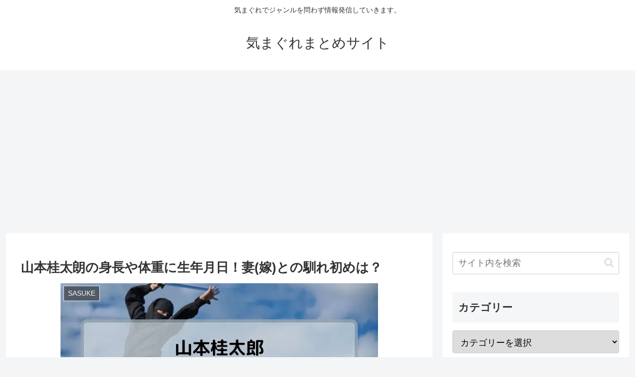

--- FILE ---
content_type: text/html; charset=utf-8
request_url: https://www.google.com/recaptcha/api2/anchor?ar=1&k=6LdusDcgAAAAAOZcG8XsV2vryVz60VH1X4viX772&co=aHR0cHM6Ly9oaWVuLXJ0Lm5ldDo0NDM.&hl=en&v=PoyoqOPhxBO7pBk68S4YbpHZ&size=invisible&anchor-ms=20000&execute-ms=30000&cb=34rhld40hc4p
body_size: 48669
content:
<!DOCTYPE HTML><html dir="ltr" lang="en"><head><meta http-equiv="Content-Type" content="text/html; charset=UTF-8">
<meta http-equiv="X-UA-Compatible" content="IE=edge">
<title>reCAPTCHA</title>
<style type="text/css">
/* cyrillic-ext */
@font-face {
  font-family: 'Roboto';
  font-style: normal;
  font-weight: 400;
  font-stretch: 100%;
  src: url(//fonts.gstatic.com/s/roboto/v48/KFO7CnqEu92Fr1ME7kSn66aGLdTylUAMa3GUBHMdazTgWw.woff2) format('woff2');
  unicode-range: U+0460-052F, U+1C80-1C8A, U+20B4, U+2DE0-2DFF, U+A640-A69F, U+FE2E-FE2F;
}
/* cyrillic */
@font-face {
  font-family: 'Roboto';
  font-style: normal;
  font-weight: 400;
  font-stretch: 100%;
  src: url(//fonts.gstatic.com/s/roboto/v48/KFO7CnqEu92Fr1ME7kSn66aGLdTylUAMa3iUBHMdazTgWw.woff2) format('woff2');
  unicode-range: U+0301, U+0400-045F, U+0490-0491, U+04B0-04B1, U+2116;
}
/* greek-ext */
@font-face {
  font-family: 'Roboto';
  font-style: normal;
  font-weight: 400;
  font-stretch: 100%;
  src: url(//fonts.gstatic.com/s/roboto/v48/KFO7CnqEu92Fr1ME7kSn66aGLdTylUAMa3CUBHMdazTgWw.woff2) format('woff2');
  unicode-range: U+1F00-1FFF;
}
/* greek */
@font-face {
  font-family: 'Roboto';
  font-style: normal;
  font-weight: 400;
  font-stretch: 100%;
  src: url(//fonts.gstatic.com/s/roboto/v48/KFO7CnqEu92Fr1ME7kSn66aGLdTylUAMa3-UBHMdazTgWw.woff2) format('woff2');
  unicode-range: U+0370-0377, U+037A-037F, U+0384-038A, U+038C, U+038E-03A1, U+03A3-03FF;
}
/* math */
@font-face {
  font-family: 'Roboto';
  font-style: normal;
  font-weight: 400;
  font-stretch: 100%;
  src: url(//fonts.gstatic.com/s/roboto/v48/KFO7CnqEu92Fr1ME7kSn66aGLdTylUAMawCUBHMdazTgWw.woff2) format('woff2');
  unicode-range: U+0302-0303, U+0305, U+0307-0308, U+0310, U+0312, U+0315, U+031A, U+0326-0327, U+032C, U+032F-0330, U+0332-0333, U+0338, U+033A, U+0346, U+034D, U+0391-03A1, U+03A3-03A9, U+03B1-03C9, U+03D1, U+03D5-03D6, U+03F0-03F1, U+03F4-03F5, U+2016-2017, U+2034-2038, U+203C, U+2040, U+2043, U+2047, U+2050, U+2057, U+205F, U+2070-2071, U+2074-208E, U+2090-209C, U+20D0-20DC, U+20E1, U+20E5-20EF, U+2100-2112, U+2114-2115, U+2117-2121, U+2123-214F, U+2190, U+2192, U+2194-21AE, U+21B0-21E5, U+21F1-21F2, U+21F4-2211, U+2213-2214, U+2216-22FF, U+2308-230B, U+2310, U+2319, U+231C-2321, U+2336-237A, U+237C, U+2395, U+239B-23B7, U+23D0, U+23DC-23E1, U+2474-2475, U+25AF, U+25B3, U+25B7, U+25BD, U+25C1, U+25CA, U+25CC, U+25FB, U+266D-266F, U+27C0-27FF, U+2900-2AFF, U+2B0E-2B11, U+2B30-2B4C, U+2BFE, U+3030, U+FF5B, U+FF5D, U+1D400-1D7FF, U+1EE00-1EEFF;
}
/* symbols */
@font-face {
  font-family: 'Roboto';
  font-style: normal;
  font-weight: 400;
  font-stretch: 100%;
  src: url(//fonts.gstatic.com/s/roboto/v48/KFO7CnqEu92Fr1ME7kSn66aGLdTylUAMaxKUBHMdazTgWw.woff2) format('woff2');
  unicode-range: U+0001-000C, U+000E-001F, U+007F-009F, U+20DD-20E0, U+20E2-20E4, U+2150-218F, U+2190, U+2192, U+2194-2199, U+21AF, U+21E6-21F0, U+21F3, U+2218-2219, U+2299, U+22C4-22C6, U+2300-243F, U+2440-244A, U+2460-24FF, U+25A0-27BF, U+2800-28FF, U+2921-2922, U+2981, U+29BF, U+29EB, U+2B00-2BFF, U+4DC0-4DFF, U+FFF9-FFFB, U+10140-1018E, U+10190-1019C, U+101A0, U+101D0-101FD, U+102E0-102FB, U+10E60-10E7E, U+1D2C0-1D2D3, U+1D2E0-1D37F, U+1F000-1F0FF, U+1F100-1F1AD, U+1F1E6-1F1FF, U+1F30D-1F30F, U+1F315, U+1F31C, U+1F31E, U+1F320-1F32C, U+1F336, U+1F378, U+1F37D, U+1F382, U+1F393-1F39F, U+1F3A7-1F3A8, U+1F3AC-1F3AF, U+1F3C2, U+1F3C4-1F3C6, U+1F3CA-1F3CE, U+1F3D4-1F3E0, U+1F3ED, U+1F3F1-1F3F3, U+1F3F5-1F3F7, U+1F408, U+1F415, U+1F41F, U+1F426, U+1F43F, U+1F441-1F442, U+1F444, U+1F446-1F449, U+1F44C-1F44E, U+1F453, U+1F46A, U+1F47D, U+1F4A3, U+1F4B0, U+1F4B3, U+1F4B9, U+1F4BB, U+1F4BF, U+1F4C8-1F4CB, U+1F4D6, U+1F4DA, U+1F4DF, U+1F4E3-1F4E6, U+1F4EA-1F4ED, U+1F4F7, U+1F4F9-1F4FB, U+1F4FD-1F4FE, U+1F503, U+1F507-1F50B, U+1F50D, U+1F512-1F513, U+1F53E-1F54A, U+1F54F-1F5FA, U+1F610, U+1F650-1F67F, U+1F687, U+1F68D, U+1F691, U+1F694, U+1F698, U+1F6AD, U+1F6B2, U+1F6B9-1F6BA, U+1F6BC, U+1F6C6-1F6CF, U+1F6D3-1F6D7, U+1F6E0-1F6EA, U+1F6F0-1F6F3, U+1F6F7-1F6FC, U+1F700-1F7FF, U+1F800-1F80B, U+1F810-1F847, U+1F850-1F859, U+1F860-1F887, U+1F890-1F8AD, U+1F8B0-1F8BB, U+1F8C0-1F8C1, U+1F900-1F90B, U+1F93B, U+1F946, U+1F984, U+1F996, U+1F9E9, U+1FA00-1FA6F, U+1FA70-1FA7C, U+1FA80-1FA89, U+1FA8F-1FAC6, U+1FACE-1FADC, U+1FADF-1FAE9, U+1FAF0-1FAF8, U+1FB00-1FBFF;
}
/* vietnamese */
@font-face {
  font-family: 'Roboto';
  font-style: normal;
  font-weight: 400;
  font-stretch: 100%;
  src: url(//fonts.gstatic.com/s/roboto/v48/KFO7CnqEu92Fr1ME7kSn66aGLdTylUAMa3OUBHMdazTgWw.woff2) format('woff2');
  unicode-range: U+0102-0103, U+0110-0111, U+0128-0129, U+0168-0169, U+01A0-01A1, U+01AF-01B0, U+0300-0301, U+0303-0304, U+0308-0309, U+0323, U+0329, U+1EA0-1EF9, U+20AB;
}
/* latin-ext */
@font-face {
  font-family: 'Roboto';
  font-style: normal;
  font-weight: 400;
  font-stretch: 100%;
  src: url(//fonts.gstatic.com/s/roboto/v48/KFO7CnqEu92Fr1ME7kSn66aGLdTylUAMa3KUBHMdazTgWw.woff2) format('woff2');
  unicode-range: U+0100-02BA, U+02BD-02C5, U+02C7-02CC, U+02CE-02D7, U+02DD-02FF, U+0304, U+0308, U+0329, U+1D00-1DBF, U+1E00-1E9F, U+1EF2-1EFF, U+2020, U+20A0-20AB, U+20AD-20C0, U+2113, U+2C60-2C7F, U+A720-A7FF;
}
/* latin */
@font-face {
  font-family: 'Roboto';
  font-style: normal;
  font-weight: 400;
  font-stretch: 100%;
  src: url(//fonts.gstatic.com/s/roboto/v48/KFO7CnqEu92Fr1ME7kSn66aGLdTylUAMa3yUBHMdazQ.woff2) format('woff2');
  unicode-range: U+0000-00FF, U+0131, U+0152-0153, U+02BB-02BC, U+02C6, U+02DA, U+02DC, U+0304, U+0308, U+0329, U+2000-206F, U+20AC, U+2122, U+2191, U+2193, U+2212, U+2215, U+FEFF, U+FFFD;
}
/* cyrillic-ext */
@font-face {
  font-family: 'Roboto';
  font-style: normal;
  font-weight: 500;
  font-stretch: 100%;
  src: url(//fonts.gstatic.com/s/roboto/v48/KFO7CnqEu92Fr1ME7kSn66aGLdTylUAMa3GUBHMdazTgWw.woff2) format('woff2');
  unicode-range: U+0460-052F, U+1C80-1C8A, U+20B4, U+2DE0-2DFF, U+A640-A69F, U+FE2E-FE2F;
}
/* cyrillic */
@font-face {
  font-family: 'Roboto';
  font-style: normal;
  font-weight: 500;
  font-stretch: 100%;
  src: url(//fonts.gstatic.com/s/roboto/v48/KFO7CnqEu92Fr1ME7kSn66aGLdTylUAMa3iUBHMdazTgWw.woff2) format('woff2');
  unicode-range: U+0301, U+0400-045F, U+0490-0491, U+04B0-04B1, U+2116;
}
/* greek-ext */
@font-face {
  font-family: 'Roboto';
  font-style: normal;
  font-weight: 500;
  font-stretch: 100%;
  src: url(//fonts.gstatic.com/s/roboto/v48/KFO7CnqEu92Fr1ME7kSn66aGLdTylUAMa3CUBHMdazTgWw.woff2) format('woff2');
  unicode-range: U+1F00-1FFF;
}
/* greek */
@font-face {
  font-family: 'Roboto';
  font-style: normal;
  font-weight: 500;
  font-stretch: 100%;
  src: url(//fonts.gstatic.com/s/roboto/v48/KFO7CnqEu92Fr1ME7kSn66aGLdTylUAMa3-UBHMdazTgWw.woff2) format('woff2');
  unicode-range: U+0370-0377, U+037A-037F, U+0384-038A, U+038C, U+038E-03A1, U+03A3-03FF;
}
/* math */
@font-face {
  font-family: 'Roboto';
  font-style: normal;
  font-weight: 500;
  font-stretch: 100%;
  src: url(//fonts.gstatic.com/s/roboto/v48/KFO7CnqEu92Fr1ME7kSn66aGLdTylUAMawCUBHMdazTgWw.woff2) format('woff2');
  unicode-range: U+0302-0303, U+0305, U+0307-0308, U+0310, U+0312, U+0315, U+031A, U+0326-0327, U+032C, U+032F-0330, U+0332-0333, U+0338, U+033A, U+0346, U+034D, U+0391-03A1, U+03A3-03A9, U+03B1-03C9, U+03D1, U+03D5-03D6, U+03F0-03F1, U+03F4-03F5, U+2016-2017, U+2034-2038, U+203C, U+2040, U+2043, U+2047, U+2050, U+2057, U+205F, U+2070-2071, U+2074-208E, U+2090-209C, U+20D0-20DC, U+20E1, U+20E5-20EF, U+2100-2112, U+2114-2115, U+2117-2121, U+2123-214F, U+2190, U+2192, U+2194-21AE, U+21B0-21E5, U+21F1-21F2, U+21F4-2211, U+2213-2214, U+2216-22FF, U+2308-230B, U+2310, U+2319, U+231C-2321, U+2336-237A, U+237C, U+2395, U+239B-23B7, U+23D0, U+23DC-23E1, U+2474-2475, U+25AF, U+25B3, U+25B7, U+25BD, U+25C1, U+25CA, U+25CC, U+25FB, U+266D-266F, U+27C0-27FF, U+2900-2AFF, U+2B0E-2B11, U+2B30-2B4C, U+2BFE, U+3030, U+FF5B, U+FF5D, U+1D400-1D7FF, U+1EE00-1EEFF;
}
/* symbols */
@font-face {
  font-family: 'Roboto';
  font-style: normal;
  font-weight: 500;
  font-stretch: 100%;
  src: url(//fonts.gstatic.com/s/roboto/v48/KFO7CnqEu92Fr1ME7kSn66aGLdTylUAMaxKUBHMdazTgWw.woff2) format('woff2');
  unicode-range: U+0001-000C, U+000E-001F, U+007F-009F, U+20DD-20E0, U+20E2-20E4, U+2150-218F, U+2190, U+2192, U+2194-2199, U+21AF, U+21E6-21F0, U+21F3, U+2218-2219, U+2299, U+22C4-22C6, U+2300-243F, U+2440-244A, U+2460-24FF, U+25A0-27BF, U+2800-28FF, U+2921-2922, U+2981, U+29BF, U+29EB, U+2B00-2BFF, U+4DC0-4DFF, U+FFF9-FFFB, U+10140-1018E, U+10190-1019C, U+101A0, U+101D0-101FD, U+102E0-102FB, U+10E60-10E7E, U+1D2C0-1D2D3, U+1D2E0-1D37F, U+1F000-1F0FF, U+1F100-1F1AD, U+1F1E6-1F1FF, U+1F30D-1F30F, U+1F315, U+1F31C, U+1F31E, U+1F320-1F32C, U+1F336, U+1F378, U+1F37D, U+1F382, U+1F393-1F39F, U+1F3A7-1F3A8, U+1F3AC-1F3AF, U+1F3C2, U+1F3C4-1F3C6, U+1F3CA-1F3CE, U+1F3D4-1F3E0, U+1F3ED, U+1F3F1-1F3F3, U+1F3F5-1F3F7, U+1F408, U+1F415, U+1F41F, U+1F426, U+1F43F, U+1F441-1F442, U+1F444, U+1F446-1F449, U+1F44C-1F44E, U+1F453, U+1F46A, U+1F47D, U+1F4A3, U+1F4B0, U+1F4B3, U+1F4B9, U+1F4BB, U+1F4BF, U+1F4C8-1F4CB, U+1F4D6, U+1F4DA, U+1F4DF, U+1F4E3-1F4E6, U+1F4EA-1F4ED, U+1F4F7, U+1F4F9-1F4FB, U+1F4FD-1F4FE, U+1F503, U+1F507-1F50B, U+1F50D, U+1F512-1F513, U+1F53E-1F54A, U+1F54F-1F5FA, U+1F610, U+1F650-1F67F, U+1F687, U+1F68D, U+1F691, U+1F694, U+1F698, U+1F6AD, U+1F6B2, U+1F6B9-1F6BA, U+1F6BC, U+1F6C6-1F6CF, U+1F6D3-1F6D7, U+1F6E0-1F6EA, U+1F6F0-1F6F3, U+1F6F7-1F6FC, U+1F700-1F7FF, U+1F800-1F80B, U+1F810-1F847, U+1F850-1F859, U+1F860-1F887, U+1F890-1F8AD, U+1F8B0-1F8BB, U+1F8C0-1F8C1, U+1F900-1F90B, U+1F93B, U+1F946, U+1F984, U+1F996, U+1F9E9, U+1FA00-1FA6F, U+1FA70-1FA7C, U+1FA80-1FA89, U+1FA8F-1FAC6, U+1FACE-1FADC, U+1FADF-1FAE9, U+1FAF0-1FAF8, U+1FB00-1FBFF;
}
/* vietnamese */
@font-face {
  font-family: 'Roboto';
  font-style: normal;
  font-weight: 500;
  font-stretch: 100%;
  src: url(//fonts.gstatic.com/s/roboto/v48/KFO7CnqEu92Fr1ME7kSn66aGLdTylUAMa3OUBHMdazTgWw.woff2) format('woff2');
  unicode-range: U+0102-0103, U+0110-0111, U+0128-0129, U+0168-0169, U+01A0-01A1, U+01AF-01B0, U+0300-0301, U+0303-0304, U+0308-0309, U+0323, U+0329, U+1EA0-1EF9, U+20AB;
}
/* latin-ext */
@font-face {
  font-family: 'Roboto';
  font-style: normal;
  font-weight: 500;
  font-stretch: 100%;
  src: url(//fonts.gstatic.com/s/roboto/v48/KFO7CnqEu92Fr1ME7kSn66aGLdTylUAMa3KUBHMdazTgWw.woff2) format('woff2');
  unicode-range: U+0100-02BA, U+02BD-02C5, U+02C7-02CC, U+02CE-02D7, U+02DD-02FF, U+0304, U+0308, U+0329, U+1D00-1DBF, U+1E00-1E9F, U+1EF2-1EFF, U+2020, U+20A0-20AB, U+20AD-20C0, U+2113, U+2C60-2C7F, U+A720-A7FF;
}
/* latin */
@font-face {
  font-family: 'Roboto';
  font-style: normal;
  font-weight: 500;
  font-stretch: 100%;
  src: url(//fonts.gstatic.com/s/roboto/v48/KFO7CnqEu92Fr1ME7kSn66aGLdTylUAMa3yUBHMdazQ.woff2) format('woff2');
  unicode-range: U+0000-00FF, U+0131, U+0152-0153, U+02BB-02BC, U+02C6, U+02DA, U+02DC, U+0304, U+0308, U+0329, U+2000-206F, U+20AC, U+2122, U+2191, U+2193, U+2212, U+2215, U+FEFF, U+FFFD;
}
/* cyrillic-ext */
@font-face {
  font-family: 'Roboto';
  font-style: normal;
  font-weight: 900;
  font-stretch: 100%;
  src: url(//fonts.gstatic.com/s/roboto/v48/KFO7CnqEu92Fr1ME7kSn66aGLdTylUAMa3GUBHMdazTgWw.woff2) format('woff2');
  unicode-range: U+0460-052F, U+1C80-1C8A, U+20B4, U+2DE0-2DFF, U+A640-A69F, U+FE2E-FE2F;
}
/* cyrillic */
@font-face {
  font-family: 'Roboto';
  font-style: normal;
  font-weight: 900;
  font-stretch: 100%;
  src: url(//fonts.gstatic.com/s/roboto/v48/KFO7CnqEu92Fr1ME7kSn66aGLdTylUAMa3iUBHMdazTgWw.woff2) format('woff2');
  unicode-range: U+0301, U+0400-045F, U+0490-0491, U+04B0-04B1, U+2116;
}
/* greek-ext */
@font-face {
  font-family: 'Roboto';
  font-style: normal;
  font-weight: 900;
  font-stretch: 100%;
  src: url(//fonts.gstatic.com/s/roboto/v48/KFO7CnqEu92Fr1ME7kSn66aGLdTylUAMa3CUBHMdazTgWw.woff2) format('woff2');
  unicode-range: U+1F00-1FFF;
}
/* greek */
@font-face {
  font-family: 'Roboto';
  font-style: normal;
  font-weight: 900;
  font-stretch: 100%;
  src: url(//fonts.gstatic.com/s/roboto/v48/KFO7CnqEu92Fr1ME7kSn66aGLdTylUAMa3-UBHMdazTgWw.woff2) format('woff2');
  unicode-range: U+0370-0377, U+037A-037F, U+0384-038A, U+038C, U+038E-03A1, U+03A3-03FF;
}
/* math */
@font-face {
  font-family: 'Roboto';
  font-style: normal;
  font-weight: 900;
  font-stretch: 100%;
  src: url(//fonts.gstatic.com/s/roboto/v48/KFO7CnqEu92Fr1ME7kSn66aGLdTylUAMawCUBHMdazTgWw.woff2) format('woff2');
  unicode-range: U+0302-0303, U+0305, U+0307-0308, U+0310, U+0312, U+0315, U+031A, U+0326-0327, U+032C, U+032F-0330, U+0332-0333, U+0338, U+033A, U+0346, U+034D, U+0391-03A1, U+03A3-03A9, U+03B1-03C9, U+03D1, U+03D5-03D6, U+03F0-03F1, U+03F4-03F5, U+2016-2017, U+2034-2038, U+203C, U+2040, U+2043, U+2047, U+2050, U+2057, U+205F, U+2070-2071, U+2074-208E, U+2090-209C, U+20D0-20DC, U+20E1, U+20E5-20EF, U+2100-2112, U+2114-2115, U+2117-2121, U+2123-214F, U+2190, U+2192, U+2194-21AE, U+21B0-21E5, U+21F1-21F2, U+21F4-2211, U+2213-2214, U+2216-22FF, U+2308-230B, U+2310, U+2319, U+231C-2321, U+2336-237A, U+237C, U+2395, U+239B-23B7, U+23D0, U+23DC-23E1, U+2474-2475, U+25AF, U+25B3, U+25B7, U+25BD, U+25C1, U+25CA, U+25CC, U+25FB, U+266D-266F, U+27C0-27FF, U+2900-2AFF, U+2B0E-2B11, U+2B30-2B4C, U+2BFE, U+3030, U+FF5B, U+FF5D, U+1D400-1D7FF, U+1EE00-1EEFF;
}
/* symbols */
@font-face {
  font-family: 'Roboto';
  font-style: normal;
  font-weight: 900;
  font-stretch: 100%;
  src: url(//fonts.gstatic.com/s/roboto/v48/KFO7CnqEu92Fr1ME7kSn66aGLdTylUAMaxKUBHMdazTgWw.woff2) format('woff2');
  unicode-range: U+0001-000C, U+000E-001F, U+007F-009F, U+20DD-20E0, U+20E2-20E4, U+2150-218F, U+2190, U+2192, U+2194-2199, U+21AF, U+21E6-21F0, U+21F3, U+2218-2219, U+2299, U+22C4-22C6, U+2300-243F, U+2440-244A, U+2460-24FF, U+25A0-27BF, U+2800-28FF, U+2921-2922, U+2981, U+29BF, U+29EB, U+2B00-2BFF, U+4DC0-4DFF, U+FFF9-FFFB, U+10140-1018E, U+10190-1019C, U+101A0, U+101D0-101FD, U+102E0-102FB, U+10E60-10E7E, U+1D2C0-1D2D3, U+1D2E0-1D37F, U+1F000-1F0FF, U+1F100-1F1AD, U+1F1E6-1F1FF, U+1F30D-1F30F, U+1F315, U+1F31C, U+1F31E, U+1F320-1F32C, U+1F336, U+1F378, U+1F37D, U+1F382, U+1F393-1F39F, U+1F3A7-1F3A8, U+1F3AC-1F3AF, U+1F3C2, U+1F3C4-1F3C6, U+1F3CA-1F3CE, U+1F3D4-1F3E0, U+1F3ED, U+1F3F1-1F3F3, U+1F3F5-1F3F7, U+1F408, U+1F415, U+1F41F, U+1F426, U+1F43F, U+1F441-1F442, U+1F444, U+1F446-1F449, U+1F44C-1F44E, U+1F453, U+1F46A, U+1F47D, U+1F4A3, U+1F4B0, U+1F4B3, U+1F4B9, U+1F4BB, U+1F4BF, U+1F4C8-1F4CB, U+1F4D6, U+1F4DA, U+1F4DF, U+1F4E3-1F4E6, U+1F4EA-1F4ED, U+1F4F7, U+1F4F9-1F4FB, U+1F4FD-1F4FE, U+1F503, U+1F507-1F50B, U+1F50D, U+1F512-1F513, U+1F53E-1F54A, U+1F54F-1F5FA, U+1F610, U+1F650-1F67F, U+1F687, U+1F68D, U+1F691, U+1F694, U+1F698, U+1F6AD, U+1F6B2, U+1F6B9-1F6BA, U+1F6BC, U+1F6C6-1F6CF, U+1F6D3-1F6D7, U+1F6E0-1F6EA, U+1F6F0-1F6F3, U+1F6F7-1F6FC, U+1F700-1F7FF, U+1F800-1F80B, U+1F810-1F847, U+1F850-1F859, U+1F860-1F887, U+1F890-1F8AD, U+1F8B0-1F8BB, U+1F8C0-1F8C1, U+1F900-1F90B, U+1F93B, U+1F946, U+1F984, U+1F996, U+1F9E9, U+1FA00-1FA6F, U+1FA70-1FA7C, U+1FA80-1FA89, U+1FA8F-1FAC6, U+1FACE-1FADC, U+1FADF-1FAE9, U+1FAF0-1FAF8, U+1FB00-1FBFF;
}
/* vietnamese */
@font-face {
  font-family: 'Roboto';
  font-style: normal;
  font-weight: 900;
  font-stretch: 100%;
  src: url(//fonts.gstatic.com/s/roboto/v48/KFO7CnqEu92Fr1ME7kSn66aGLdTylUAMa3OUBHMdazTgWw.woff2) format('woff2');
  unicode-range: U+0102-0103, U+0110-0111, U+0128-0129, U+0168-0169, U+01A0-01A1, U+01AF-01B0, U+0300-0301, U+0303-0304, U+0308-0309, U+0323, U+0329, U+1EA0-1EF9, U+20AB;
}
/* latin-ext */
@font-face {
  font-family: 'Roboto';
  font-style: normal;
  font-weight: 900;
  font-stretch: 100%;
  src: url(//fonts.gstatic.com/s/roboto/v48/KFO7CnqEu92Fr1ME7kSn66aGLdTylUAMa3KUBHMdazTgWw.woff2) format('woff2');
  unicode-range: U+0100-02BA, U+02BD-02C5, U+02C7-02CC, U+02CE-02D7, U+02DD-02FF, U+0304, U+0308, U+0329, U+1D00-1DBF, U+1E00-1E9F, U+1EF2-1EFF, U+2020, U+20A0-20AB, U+20AD-20C0, U+2113, U+2C60-2C7F, U+A720-A7FF;
}
/* latin */
@font-face {
  font-family: 'Roboto';
  font-style: normal;
  font-weight: 900;
  font-stretch: 100%;
  src: url(//fonts.gstatic.com/s/roboto/v48/KFO7CnqEu92Fr1ME7kSn66aGLdTylUAMa3yUBHMdazQ.woff2) format('woff2');
  unicode-range: U+0000-00FF, U+0131, U+0152-0153, U+02BB-02BC, U+02C6, U+02DA, U+02DC, U+0304, U+0308, U+0329, U+2000-206F, U+20AC, U+2122, U+2191, U+2193, U+2212, U+2215, U+FEFF, U+FFFD;
}

</style>
<link rel="stylesheet" type="text/css" href="https://www.gstatic.com/recaptcha/releases/PoyoqOPhxBO7pBk68S4YbpHZ/styles__ltr.css">
<script nonce="mMdm9DEtAvLW26gyM7J8FQ" type="text/javascript">window['__recaptcha_api'] = 'https://www.google.com/recaptcha/api2/';</script>
<script type="text/javascript" src="https://www.gstatic.com/recaptcha/releases/PoyoqOPhxBO7pBk68S4YbpHZ/recaptcha__en.js" nonce="mMdm9DEtAvLW26gyM7J8FQ">
      
    </script></head>
<body><div id="rc-anchor-alert" class="rc-anchor-alert"></div>
<input type="hidden" id="recaptcha-token" value="[base64]">
<script type="text/javascript" nonce="mMdm9DEtAvLW26gyM7J8FQ">
      recaptcha.anchor.Main.init("[\x22ainput\x22,[\x22bgdata\x22,\x22\x22,\[base64]/[base64]/[base64]/[base64]/[base64]/[base64]/[base64]/[base64]/[base64]/[base64]\\u003d\x22,\[base64]\\u003d\\u003d\x22,\x22w44tw4/CmcK1wrcew5/DtcOrw4nDlkpsdjN5WixFIgrDh8Odw77Cs8OsZBBaEBfCgsKiOmRfw4pJSlJGw6QpdwtIIMK5w6HCsgEKTMO2ZsOlV8Kmw55hw5fDvRtww5XDtsO2a8KIBcK1E8OxwowCfi7Cg2nCucKTRMObAD/DhUEMAD11wqcEw7TDmMKyw7VjVcO2wpxjw5PClTJVwofDiirDp8OdETlbwqlcH15Hw7rCp3vDncKKJ8KPXBYTZMOfwoXCnRrCjcKPWsKVwqTCt3jDvlgfPMKyLEnCmcKwwokuwpbDvGHDrVFkw7dASjTDhMKmEMOjw5fDuztKTBR4W8K0dcK0Mh/[base64]/[base64]/wq/[base64]/CrcKsX2fDuzfDhXnCiXQdw45YWC/Cm8OmR8Kdw5rCjMK7w4XCg34LNMKmSj/DscK1w4bCuzHCigzCmMOia8OPS8Kdw7RqwrHCqB1cCGh3w4J1woxgA3lgc2Fpw5Iaw4V4w43DlWYyG37CvcKTw7tfw50Pw7zCnsKWwpfDmsKcRcORaA9Xw5BAwq8Hw68Ww5cgwr/DgTbCtn3Ci8OSw5RNKEJGwrfDisKwe8OfRXExwqECMQwIU8OPbTMDS8OkMMO8w4DDnMKjQmzCqMKfXQN4e2Zaw4/CgijDgX3Do0IrTcK+RifCrFB5TcKBLMOWEcOnw5vDhMKTEW4fw6rCqMOww4kNfTtNUkzCiyJpw47CuMKfU17CjSJqPy/Dlm3DqMKCOS9MEnLDvWhKw548wpvCisOnwp/DkWvDo8KXJcORw5bCkzYFwrfChFrDqUQICwfDoDs0wrIfKMOBw5UYw6JUwo4Pw7EUw5IVNcKNw6wow6TDjyFiHw3CrcK0bsOUBsOxw6g3NcOJUS3DsHlowpzCnhnDmGpGw7ASw4sFJilpMz7DqRzDv8O8IsOtZh/[base64]/DoFvDgAjDgMO1w7RFwpVXwojCo8KGw6zCtypMw5Q8KcK7wqDDksKcwqfCiy4LccKbdcKVw50qDyrDrcOhwooxO8KcSMOZNHLClcKcw7NfBXh9dwXCsAvDnsKGEzDDg3BYw6LCkT7DujHDksK9JxHDlkrCtcKZQWVAw74swoAuO8OpJnUJw7rCuUfCjsKfFl/ChlLCjjhHw6vDqmvCicK5wq/CuiVMWsKjCsKww4swF8KQw5cdDsKXwr/Cllp5Vy0mW3LDtRQ6woUfeHkXdxciw4grwrPDjBBuPsOIdTfDl2fCsFTDqcKATcKFw75DdSIFw743elMhasOfCF47woHCtiZjw60wbMKjLXAMA8O7wqbDv8OIwpnCncOVVsOmw40dX8KZwozDsMO1wpbCgkxLckfDpWFxw4bClVrDpykJwocuM8K/wrjDkcOdw7nClMOcE1zDpSM7w7zCqcOvNMOtwqkSw7HCnHXDgiLDo1rCrkMBesOOSwnDoQNww7LDonogw7RMw54rdWfDmMO0KsKze8KbSsO1YsKKSsO6eTMDPsKrCMO1aWMTw77CuhbDlXzCuBTDllbDgzI7w7BxJsKPRkUTw4LDhg5jV0/CtFwawpDDuFPCkcKdw4DCrW4dw6vCiiQtwq/CisOCwqDDhMKFGmXCusKoHgEpwqwCwpRtwqXDoGnCtAzDp3FmSMKNw64hS8KLwpAoW3DDlsOsGSBABsKtw77DgDvClAcfLnFdw7fCmsO9ScO7w6htwqZzwp4ow5lsXMKzw4bDjcObFH3DosOZwo/[base64]/DlMK3w4PDtUBWw51Acj9/w6YWcGc6OX3Do8OWCUjChnLCr3/[base64]/J2rDksOAfR5gw6QVIVTChcOlw5vDqMOtD1VUw5gFw7rCnmwPw7sYTGjCsyFpw5/DknHDpj/DusO1cBXDksKCwr/DjMKvwrENHhVUw7QrKMOgMMKEB1/Dp8K6wqrCq8O8B8OKwqIXCMOFwprChcKRw7pzV8K8ccKcezfCjsOlwpQEwoF9wq/DoVPDicOKw6nDsVXDmsKpwobCp8OCPMOdEk1Qw53DnjUudMOTwojDo8OXwrfDscODeMOyw5nDgMKwVMK4wr7DscOkwrbDrWE/PWUTw4DClBPCmlYUw4g8aGsGwrZYY8OFw7Zywr/[base64]/[base64]/CrcKJwpgPa27DtcOMwp9hwq0LCcObH8K8HRTCg09EbsKJw7fDlU5nfsOUQcO1w64kH8OrwroVMEgjwo0RJWDCtMO6w5pgZBfDu3JPJzTDqDEDUMOTwo3CoxQ4w4vDhcKUw4kPEsORw63DrMOtHsOtw7jDgiPDsBE7LsKdwrs5w7ZsN8KuwogpScK8w4bCsHt+My/DiwYXeHduw5TCrlvCisK/w67Dom0XE8KRYETCpE/DjEzDoSbDpjHDp8Kqw7HDgipVwoIJDsOjwrHChkjCqMOaNsOgw6fDojgXeEvDgcO5wqvDgEcgI0rDkcKhasK8w5VWw5vDqsKLf1vCi2zDmCTCp8Kvw7jCoAFyasOhb8OlAcKTwp4JwpPChBLDpcK/w5Q/HcO+SMKrVsK5U8KXw49awrFUwrxqX8O6woHDvcKJw44MwqXDuMO6w75swqsFwrEJw43DgQ1qw7NFw4bDtcKRwpXDpSvCpV3CkgHDnR3CrsONwonDjMKrwpdAIQ4lA1EwenTCgyTDksO0w6PDlsKhQcK3w4BdNz3Cs0gOTTnDo3RIDMOSPcKqBxDCnn/DuybCsljDpznCjMO/CHpxw5zCqsOTBGDCt8KvYMOLwoldwrHDi8OKw4/Cu8KNw43Dt8OWS8KNUlzCrcKRTXBOw7zDr33CoMKbJMKAwrNzwrbCo8Opw4ICwqTDlWgtM8ONw4A7UUZ7fVwLRzRpB8Oiw5FQKAHDgRHCojsTGXnCnMOXw4QUUXJVwqU/aHtYFA1hw4J4w4UIwpA3wrjCuxjCl2LCuw7ChRjDmE0mNB0ePV7Clw44NsKtwo7Cu0jDnMO/acKrOMOCw47DlsKCKcKLw5FowprDlTLCuMKZXzUNFDdhwrgsGRwcw50IwpdMLsKvHcOJwoMAMHXDlRvDo2HDpcOgw4xTJx1/wq/CtsKCMMOfesKcwqvCm8KzcnluMCLCoXLCpMKFYMO5HcK0LETDscKtaMOTC8KlCcOuwr7DhSHCvwMVSsKdwoHCtDXDkDkOwpHDqsOvw4bClcK+dUHCt8Kcw70ow4zCl8KMw5HDjGXCjcKfwq7CvETCoMKUw7fDu0LDh8K2dU/CucKawpDDs1rDuQvDuSg0w6p2EMOvLcOewrXCmkTChcO5w5ALHsKcwpTDqsKUSXtowozDqivDq8KNwrZ/w6xFGcKZccKHOsO7PDwLwq9lVMKDwqHCiWbCoRlpwpbDtMKlK8ORw6oqQ8KoXREUwqVdwpMjeMK7Q8OvdsO8VDNnw5PCncKwJ0oWP3ZYPj1+b1nCl2UGVcKAWsOXwpnCrsK/bg9FZMOPITkYTcKdw4jDqAduw5JOUBbDoXk0cSLDg8O2w4jCv8KVWC7CqkxwBQLCvGbDicKrPHDCoRQzwr/CiMOnw5TDuCnCqnoEw57DtcKkwosew5fCuMORR8OgH8KHw4HCscOHLjM1LkXCgcOMB8OewosOfMKlKFXDsMOgB8KnczPDi1bCmMOXw4fCm0jCosO0CMOww5nCqyYbIy7CswgOwrbDqcKhS8OnSMK/MsKbw4zDlHHCgcO/wpPCkcK7YnY7w4XDnsOXw7TDjEclHcOYwrLCj1NXw7/[base64]/CrMO8ZCtzwqVRw4Qmwo/Dt8O2VzMSwp4cwqpjXcK4cMOcW8OOf2B0csK5PxfDm8OOUcKAax5TwrvDmsO0w5vDkcKJMEEIw7Q8OAHDrm7Du8O7M8KowqLDtRvDnsOVw41Zw6MJwo5jwpZkw6zChClTw6MUNA4lwqHCtMK5w73Cn8K/w4DDhsKrw4Y/[base64]/Clg1nRMKoD8K+ZsKnEsO2wpzDpnILw6rCoG56wqoLw6wew7zDlMK8wrjDslbCrE7Dq8OzNijDgRfCkMOSHn15w7diw6bDs8OOwptlHSPCmcOdGEt/JUA6cMO2wrRSwpdlLytRw5RdwpzCt8Omw6vDhsOQwp95csKZw6BDw6/CosO8wr1mWsOxZXHDj8OuwrgaD8Kfw7HDmcO4e8KBwr1Fw5RuwqtnwpbDpsOcw5c0w7nDl3fDjGB4w4zDjm/DqhBHSTXCvnPDisKJw47CkXfDn8Oww4PCpwLDhsO7YcKRw7PDicOQO0powoXCpcO7RlbCnyBYw7nCpFEowohQDknDkEVXw5k4S1vDmBvCu2XCh1AwNAACRcOUwpdwX8KNMQfCusOSwq3DocKoHcO6Q8OawrHDgxfCnsKfVTJfw5LDoX/ChcKlHsOIR8Otw4LDrcOaJcKcw77DgMO7QcOSwrrCgcOPwrDDoMOGfxEDw7HCgDjCpsOnw6x8NsKqw7dyI8OVWsOYDyfChcOsB8Kuc8O/[base64]/CjnBpw4DDmsOzdcK/[base64]/DoyjDj1XDhsKJw7vDg2tPQWocwqrDpxEEw7vChw/DnlTCj24SwqtbXcKiw6g4w5l4wqE5AMKNwpHCgsKcw6hxVWbDtsO1OWkgWMKfW8OADgfDpMOTK8KNBAxIf8KcZWHCmcO/w5zDosK1JBbDrcKow4TDsMKYPQkWwq3CphbCnGw0w6EEK8K0w7kRwpwLQMK4wpDCmi7CrQw7wovCg8KrBCDDpcOtw5YGCMKCNhrDj2jDhcO/w7PDmBvCnsOLYFPDjiHDhw9MfcKIw7wrw4EUw68SwoVWwp4YT0ZbO1p8VcKlw5PDkMK9ImXCvmHCgMOdw592w6DCuMKtKRfCrH5KIsOIIsOeJDbDsjs1HsOGBC/[base64]/[base64]/DrB91DQTClwXCjHsxwrXCmjVnGDTDjcODSShRw5wJUsKGGXPChgJvecKew50Mw63DhcKnWFXDucKxwpJfIMOofnbDpTwywpAGw5pyLUkVwq/DuMOTwo8mDkdJFyPCp8OlLcKrbsOWw4RKHS8gwqY/w77DjWAkw7TCsMKLOsO7UsKDGsKkH27CpTQxRnbDm8O3wqpAE8K8w53DsMKiMy7CvSTCksOkAcKIwqYwwrTDt8OzwoLCh8KRXcKbw4/CknQVfsO5woDDmcO0GlPDjmcvBsOIBUtowp7DosKfAHnDgiV6SsO5wo8uRyFMJ1vDm8KGwrJTasObcnvCmQLCpsKYw71Bw5EMwp7DkAnDiUYnw6TCrMKZwrQUF8KECcK2FCjCscOGGws2w6RQLg4VdGLCvcK3wpAhN3JZGsKqwq/Cq2XDlcKdwrxJw5ZawonDkcKMAXQ2V8O1egfCoS7DlMO1w6leBELCscKfa1nDpsKow6gow6Vpwo1JBW/CrcOWNcKIQcKvf3VSwqfDr1BcFhbCkUtBKcK/[base64]/[base64]/d8OPwrw4CMKnE8OTwrzCnUl7Z2FsN8O5w4hYw6Rrw6EIw7LCnhrDpsOJw7YLwonDgncyw5I+bMOpZF7CmMKSwoLDgSfDusKxw7vCvgBnwqNhwrs7woFfw4AvFcOYD2fDv1nCpMOIJnDCt8KswoXCgcO3ERYMw5jDmklQTDjDpGrDolAjw5lpwo/Dp8ONBy0dwqMKfMKrHD7DhU1rUMKTwpTDiyzCicK6wq4NQRXCil9rX1vDrF56w6LChnAww7bCjMKqB0rCq8Oxwr/DlR18U0Y5w4l0EGXCnmgRwrTDksKxwqLDkw7CpsOlcmzCvXzCsHtOLCkQw7MsQcOPIMKyw6rDmkvDsVPDkVVwSSU6wr8aXsKww6NuwqoCbWhrDcO8Q13ChcOjVVIGwqjCjzjCpXfDkm/ChRtfGz9Yw6Fbw4LDiXDCvCHDp8OUwqFUwrHCrF8mNDJOwqfCiWwUABZzHTXCsMOXw4wbwqoQwpoJHMKqf8Kjwp86w5cHfULCqMOvwqtGwqPCuB0iw4AGcsOswp3DhMOQZMOmLnHDr8OUw6DDvQI8WDcgw40BOcOJQsK/WxvDjsKQw6nDp8KgW8KmBAI9IWIbwq3DqjpDwpzDhWnCjA88wo/[base64]/wrADUcO7WcKxeSvDucKYwrsewrvCoT3Dk3zCsMKbw74Tw4A0QsK0wrTDvcOFRcKNbcOowqbCjDdaw5sVUhFRwo00woEWwo0YYBs2wrDCsxEJRcKiwodmw5zDuR/[base64]/T8KYw5c/w5wMLsOfGsOiKcKfw50tcMOOIizDil87RRADw7bDq3gtwojDv8KiT8KPaMOvwoXDpMO7OVHDisOjJWlzwoLCqsOwNsOeO2HDgMOMRCHCicOCwpo4w4kxwrPDp8KmA0ksDsK7cEfClDRaE8KXDgnCrsKIwqJRWDPChxrDrnnCvBLDrzE2w7N/w4vCsSfDuQxEc8Ovcz86w4LChcKoFnjDhTXCvMOawq5ewq4Bw5NZYBjDhWfCrMKDw6kjwp88WCg9w6AbZsOqRcOIPMOuwpBJwofDhQFgwovDocO0YkPCrsKOw6I1wrjCnMOhVsO6AVjCsHnDoT7CpTvCuB7Dvi9DwrRJwprDisOgw6M5wo4BIsOgIytDw6HCjcOGw7/DskJFw4QTw6DCucOiw59TUlrClMK1e8OCw5I6w6/DlsKXGMK/bH5Jw59OEVE4wpnDt3PDmUfCrsO3w5htLmXDucObDMOMwoEtZHDDu8OtYMKrw5LCrMKoAsKHBx8tTsOZDzUNwqjCg8K7E8Onw4c7J8K3P3slRH5NwqFaRsK9w7XCjHDCpybDpkobwqXCuMOxw4/CpcOoWcOYdiRmwpwdw4sNU8Kgw7lHewZEw7N9Y3E7EsOAw5TCl8OFcMOVw4/[base64]/w6g9PmDCuAvDtcKIFMO8w5rDqixpSWvCpV3DpWvDrsOlFsKcwr7DhCHCq2vDlMOUahoYbMOfOsKbNWA1JQNUwqbCjEJiw7HChMK4wp0YwqHCpcKhwrA9EVIWOcOgwq7DnxtMRcOnYysKGiogw40Se8KFwoPDjj5/YBhyDMOhwrsvwocFwq/ChcOdw6IiQcOgbcO6MSzDrMOsw7JTesKxBC1LQcOTBwHDqQARw4cIF8K1HcOgwrJIYy0XUMOJNSTDlkJxYzfDilDCkRU2a8OSw7vCrsKkdSx2wqoYwpRUw7N3WwhTwod0wo/Clg7Dq8KDGEgZP8ONGjgEwqgLfn4HLD0FO0ECScKKVcOtN8KJFCLCphHCs15twpEkBB4RwrfDusKrw5LDgsKyeynDmSRYwr1XwplOF8KqVFzDr0wwMcOTJMKHwqnDnsKWVSpJJMO/a3B6wozDrXsfO05vT3ZXfWU4WsK/VMKsw7E7aMO2UcOHJMKdXcOaHcOrZ8KRDsKCw4YywrchVsOcw4ZLZTc+KwFjA8Koc290A0hMwoXDlsOkwpBlw4B7w5UVwohmFld/blnDlcKZw6AdYk/DusOGdsKNw4jDpsOwe8KeTC3DqV3CkgcxwqvDicOnXnTCucOSQMOFw5wzw67Dq3wUwpx8E04pwojDn2TCk8OnH8OLw4/Dh8O8woLCqxnDosKRVsOrw6U4wqrDiMKLwo/CscKEVsKPeE9IVsKWCyrDmRfDscKAbcORwr/DnMOPHRwTwq/Ds8OOwowuw6DCpT/Dt8Obw5bDlsOgw4nCtsOWw6JpGgNlDB3DrU03w6YIwrZ1EhhwJE/CmMO1w7TCojnCksO9MCvCuTrCusKiA8KqE2jDkMOCU8KLwqJScQJtP8OiwrVqw6LCuRhbwqXCrMK5bcKWwrQkw64eJsOUVC/CvcKBDMK1EBVpwqHCj8OyGMK2w6p7wrJ6aERQw6bDvyE9LMKAe8KkdGgjw4sSw6DCjsOvI8O2w5pyFsODE8KvehJCwofCg8K+BsK2FsKNdsKPTsOIP8K6G3AjPMKAwr5fw6TCvsKdw6xneATDrMO6w6/CsHV+DxMuwqLCgmAOwrvCqDHCrcOowp1CYx3DqsOlAhDDv8OxZ2PCtVHClXFlX8K7w6/[base64]/wq1owo9jw44IA8O4TsOCw5vCgMKcwr/Cr8Oiw51WwqvCox9gwpjDtHPCtcKKeBPDkTXDmsOzAMOUeQc1w4Itw6BxNzDDkAA9w5wLwrl0BWw1ccOiIMOPSsKZTcO+w5xswpLCtcOfElrCox5dwpQhK8K6w6jDuAZgSUnDlhrDnF43wqnCqTA8MsORNjzDmU/CqTtXPQ7Dp8OOw4RGccK1ecKqwqdRwoQ4wpQWM2NIwoXDgsOhwqnCjzd8wp7Dq2wHNgZMAMOVwo/Dt37CnDIKwpzDgTcwb3EKBsOlF17DisKww4XDnMKjSRvDvzJALMKIwo0LHXbCqcKOw5tMYm0qbMOow6jDunXDoMOkwociQzfCoBRcw4FewphqJMOtdwjDqlLCq8OvwpwHwp1fXS7CqsK1d2/CosK7w5DCi8O9VxVpUMK+w7XDtD0sbnliwq02OTfDo37CgidEVMOkw70Iw4DCpX3Do1zCkhPDrGfDiAHDksK7aMKyZBkWw4wJOzJ8w5AFw4EWA8KlIBQIT2UiGBdYwrbCmUjClSzCp8Oww4dlwrt/[base64]/Dg8K7w7N/wrdDw5AawoRLQT9aCMOoQcKuwrM8HQTDghTDn8OBbXwuAsKvAld5w5gnw4bDmcO/w4nCjMKqF8OSb8OVVi7DosKrKsK1wqzCjcODA8OIwpjCnn7Dk0fDoQ7Dhh8bHMOvPsOVeBnDn8KpLHIUw4XCpxjCtmkVwp3DiMOPw7swwpvDq8OaA8KKZ8KEDsO2wpUTFxjCkW9rdCDCrsOcdUI9AcKaw5ghwqMaEsOkw4JCwq5awqRSBsO6FcKHwqB/awY9w6BXwqXDqsKsacOmNhXDr8OVwoQgw6/Dm8OcUcKMwonDjcOWwrIYw4bCtcODEnPDgExpw7DDgsO9UX94TsOGGlbDrsKAwqdZw6DDkcOdwohIwrTDplNZw6F2w6UCwrUIXwPCsmnCrU7Cj1TClcOybUnDsmFnesKYfCDChMKLw4YXXxd9T2dqL8OKw7vCtcONPm/DshsfC2o9cGTCqDBVQzM0QAhWDMKhGHjDncOFBMKmwrPDtMKCcnouVhrCv8OHfMKGwq/DpFjDsG3CosOMwrLCsQp6IsKpwpfCoiTCqmnCi8KVwrbClcOGY29VPTTDkH8PVh1cK8O4wrjDpStTbWIgayXCgcK6dsOFWsOZPsKgKcOMwo1gP1bDqcO0MgfDucKJw5dRM8OBw5QrwoLCiDYZwrrDsnRtQsOTcMOTesORflrClVHCpj9Cwq/[base64]/DhUpVw5k/w4XDhhQ6wrYGw63CpMK2Vm/DsQJhOsO/ScKOw57CqsOyWFgnNsOhwr3CognDusOJw5HDiMODUcKKOQsZbwIJw6DCjlVqwpzDv8Kyw5Y5woRMwp3DsRDCo8OoBcKYwrleKDddBsKvwqUvw5vDt8KgwrZGUcKuPcOFGV/DrMKrwq/[base64]/CosKJWCHCrVrCnMKPw6jCr8OSYMOBw4UdwqrCoMO/I3Q+CRYIFsKvwoXCt23CkXzDsGEqw5kiwqbCqsOHCsKJWVXDglAZS8OmwpPCjWxVQlENwqHCkgpTwp1PaU3CrhrCmWMdfsOZw63DjMKnwrlpA1rCo8O5woHCksO4E8OScsOnL8K+w4/DvWPDojvDqcOaFsKDKzrCuTROAMKKwq0hNMKnwqk+N8Osw5NMwrxMF8OWwoTDicKYWxtpw73DrsKLUCvDvlvCv8KTCSPDnyFDHnZyw7zCtl3DhxnDijULe2DDoSjDhHtLZToyw6TDscO/TUHDhmVuFwgxfsOiwrLCsmVlw4chw7ovw4cuwoHCgMKRExfDlsOCw4hvwofCskZRw70MAnwKEFDCgjTDoVImw5V0BcOxOlYxw5/CkcKKwoXDnBhcNMO3w5kQf3cJw7vCscKowrnCmcOYwpnCh8Kiw5TDs8KZTjJswrfCkwUhIQnDusORDsO/w5/CjcO9w6BRw6vCosKtwqbCnsK3DmjCrTJ3wpXCi37CrV/DssOpw7gyYcKQT8OZCHXCgk0zw4LCjMOuwpBww7/Dn8K+wr7DvkM+EcORwrDCt8Kpw4ttdcKiQH/CosOnKGbDu8Kzd8Kkd1ZnHl9jw5Uif0JUUMOBXsKww7TCiMKrw51PYcKoUsO6PWFVNsKmw4jDuX3DuwXCqnvChGR1PsKkV8OXw7h3w5whw7dFHCPDncKKLRPDj8KIK8K/w6Vhwr56IcKsw7HCq8O2wq7DhxTDqcKiw7zCv8K6VE7CuDIVJcOLwpvDqMKXwpwxIxglBzbDsz5swqvCo1oHw7nDpMOyw5vDuMKdw7DDq03Du8Klw47DqGrDqAPCtMKnUylxwr8+V2bCgMK9w7vDtFLCmWvCpcOSYxZTwrxLw6wRGjAufnQ/LDBTFMKkJMO2CsK9wqTCuiHDm8O4w7dZcDdqP3vCsVE5w7/Cg8O5w7jCnl14wovDkABUw4nCrixfw5EfaMKqwoVyGsK0w5k4a3kVw4DDpUBrG0s2fcOBw5RAExJzIcOCfxTDjsKDM3nClcKCNMOHLnPDhcKsw58lEMK3w6Y1wp/DolA6w4XCuWbClVjCkcKMw7HCsgReDcO0w6ACWhvCqcKMVDd/w7dLJsOwTyFpX8O6woE0RcKpw4HDm3zCocK/wqAtw6J5EMO6w6UKSVk1dR5Gw6ocfwLDk30gw5HDvcKHZjwKbcKVKcK9DhR3wq/CvE5VYgtjMcOUwrfDvjIJwrY9w5AhAWzDog7CtsK/GsK+wprDu8O3wrHDh8O6bBHCr8KSYDXCgsKwwoRBworCjcKewpcjSsOPwrsTwrEAwrnCj0wFwrc1YsO/woJWD8ORw6PDssO9wocWw7vDkMONaMOHw44Sw7jCkxUvG8Odw7Zrw6vCgmvCrUTCtjw8wp0MXHbCtynDjgYUwpTDuMOjUAJiw4BMAlfCucOMwpnDhDHDq2TDhyPCuMK2woQUw706w4XCgk7CvsKkfsKVw78QRn0Tw5I3w6UNV353PsKxw6Jww7/DlCcXw4PCrkLCrQ/CklFYwpvCr8Klw7bCqlE3woR/w6lCFMOAwpDCoMOcwoDCp8KoWWs9wpfCucKecjHDlsOBw48Ww6HDp8OHwpFLc2nDicKOIizCrcKPwrNKZBhLw6ZPE8Oiw5LCucOrAx4cwogMZMObw611Gwgbw6JrS0bDr8K6Ry3Cg001csOQwpTCo8O+w4LDhMO/[base64]/CgkTCiMK9GC3DhsOiLkAuVnE0KMKfwpHDqnvCg8OIw53Dp3zDhcOnZyfDhQNqwps8w7hvwpPCuMKqwqoyAMKVZx/CszHChCrCiULDvl02wpzDmMKJPjVOw6waasKtwoAsdsO0RHwlY8O+MsKEH8ObwrbCuUjDs3wxD8KpGxXCr8KBwpvCvVJmwrY/F8OXJcOnw5XCngFOw7LDo2xTw6nCqMK8wp3DnsO9wrPCs1nDpTB/w7/CgA/[base64]/DqsKnwrRdwrrCpMOowqbDrRzDoMKZwp7ClTcxw6fCkBXDksKFKQ4WVjrDocKPJS/DjMOQw6QmwpHDjRkkw74vw7nDjSPDocOzw77ChMKWPMODI8OFEsOwN8KFw61nQMOdw5TDu1Q4WcOoa8OebcORKcKXXQbCpMK+wpojXwDChy/DlcOBw63CkxIlwph8wq3DrBnCh1p4wrTDosKvw7bCmmEnw7tnOsK7LMOlwrRwfsK2Fmsvw5XCsQLDt8Kiwqs9NsOiDSU5wpQKwoYMISDDtXAFw4powpdRw5vCvmDCvUxJw47Cjik+F3jCpy5OwozCpGfDoEvDjsO0QCwhw7PCgh7DoDrDjcKOw4/CosK2w7U0wplyXxrDgnknw5rCgMKtFsKgw6vCmMKrwpcdA8OgMMKfwrRiw691U10LXxnClMOsworDpgvCoWjDsETDvEcOemM8RwDCi8KlR14Iw67CpsKqwpInPMKtwoYMV27CgH8zw5vCtMOVw6TDhHUxfA/ColhXwpMxG8OswpzCrSvDtMO0w4EOwqIew495w5xEwpvDrMO/w6fCjsOvKcK8w6tDw4rCpA4IbMOxLsK5w6TDpsKNw5/DnMKtRMKlw7bChwNCwrMlwrdbYh3DkXTDmAdMIjIuw7dDOsK9HcKnw6xUJsKWMcObSC8/[base64]/[base64]/[base64]/CksK0wpASGgrCg8Ohwr/CvcO4woxjwpXCthkkXT/DoyjCpEsQU33Cvz9awo3CniokDsOlJ14Xe8OFwqXDpMOHwrzDghpqYsKNCMK4DsKAw50tH8KjAMKiwofDnkXCr8OiwrdWwoLCsDQcE2PCqMORwp9KOEwJw6FSw4kNTcKRw7/Cv2oVw78bbjPDt8O9w4ELw77ChsOGScKKbRNpEw9/VsObwqHCiMOoQRtRw6Yfw5PDi8OBw5AowqvDpRMgwovCnWvChQ/ClcKKwqUXwr/DjMKcwrkew4XDj8OcwqjDkcOsUcOTBWrDvWYAwq3CvMKmwqlMwrDClsOlw5EtRx3CvMO5wowmw7RlwqDChFBCw6cDwoDDsnxYwrBhHWHCsMKLw4MPEXI0wqzCicOYBV5ObsKLw5Udw69/QQlXQsOMwrYbH3t7ZR83wrx4f8Omw7h0wr0Zw4HDusKswptvGsKGVXHDrcOsw5vCr8Klw7ZuJ8OQVMO/[base64]/CvcKyM3fChsOhAMKQwr9EwrvDmsKIHmTDhXk+w5nDi1NeRMKpVEFQw4nCjMO9w7/DnMK1J3PCqDsGDsOnDcOrdcOWw5ZqFj3DuMOyw4PDoMOjw4TDj8KOw6oyI8KjwonDlMOveQ/CosKEf8OTwrJWwpnCvMOQwrF4MsOCfsKnwrotwqnCo8K6R37Dl8KVw4PDjn8rwogZZsKUwrRwU2zDs8KXGENlw6fCkUM/woLDm1TCiTvDozDCl3pewo/DpMKIwpHCm8OQwocSQcOiRMOTU8KDN3HCs8K1DwphwobDsWRmwqg3IyUkEFwSw6LCpMOvwpTDncOkwoB6w5oTYxEXwqRXcjXCu8KQw43Ck8Kyw4/Cr1rDrFk7w4TCgMORB8OQdA7Du03DlGLCvsK1ZyIMYkfCq3fDicO6wrBFSB52w5jDnxBCaFXCgV3DmigjCDvCicKoXMKxay1JwottHMK0w6JpDnIoZ8Omw5rCv8OMCQRLw6/DucKoPEsQVMOkKsOvWg3CqkQjwrLDlsKDwrMnLxvDjcKseMKJHH7CoTLDn8K2bhNgBkHCvsK1wp4Rwq8OEcKMUsOswobCncOTT0sNwpwyaMOAKsKWw6/Cqz9bacOvwoZtAx5fCsODw6LCmELDpMOzw47DrcKYw7DCpcKbDcKafjABJxXDvsK4w6cAM8OAwrfCkm7DhMOMw7/CpMORw7fDmMK6wrTCjsKLwq4+w6pBwo3DjcKpSXLDn8KYCwwlw4gAJWUjwqHDpQ/Cn3TCksOtw6o4R3nCqQ1rw5bCkEfDu8K3cMK/V8KDQhPCnsKtUG7CmnAyQsKzUcOewqc/w4VJLy95w48/[base64]/[base64]/CiCLDvz/DoUvDmQfDlcOOw7IvL3TCn0wnLMOiwpddwqbDpMKpwpoRw5wMAcOgH8KIwpxpXsKFwpzCl8Kcw7VGw71ZwqolwoByR8Oowr5aTD3CoWZuw4LDugrDmcOUwosNPmPCjgARwqs5wrU0OMOvdMOzwrYqw5tTw5RfwoBKd0/DqivCoBjDrEciw4jDt8KrWMOLw5PDmcOPwpnDsMKSwprDmsK2w7zDucO/Nml0cXUuwrjCmAh2K8KQMMO/[base64]/KMKNwqYKwrI5ESkRacOHw54vQ8K1w7jDs8KLwqYzEmrDpMOASsK2w7/DuDjDhWkTw5UZw6dewrQudMKBT8OhwqkKBFzCtHHDvinCs8OceQEwYQEVw5vDlWNVcsKYwo5gw6UAwrfDphzDiMOUfMOZXMKxNMKDwrsdwrlcV1QZLkxgwpEMw54Rw5YRUTLClMKCcMOhw5Z8wovCusK7w6PDqH1Kwr3CocK2KMKww5PCrMKyCG3CuH/Dr8OxwqPCqsOJPsKKNHvCvcKBwoXCgTHCk8ObbhbCnMKXTAMawrExw5HDpUXDm1HDnsKQw7oeN1zDkXfDlcKIbsOCe8OrSsOBSDXDgFpCw5hebcOsRRo/VltDwpbCvsOEFS/[base64]/[base64]/[base64]/[base64]/CoD3CpGN5w5IubUxdDsKCwqbCtHHDhDNUw4/CsnTCpcOOW8KZw7Z/wrDDpMKewpQ2wqXCksOhw6RQw45YwpPDmMOGw4rCuRfDsS/Cr8OEWCvClMKmKsOgwqjCvVPDrcKJw41OLsKUw68NU8O/XsKNwrM8HcKmw7zDk8OPejfCj3/DokMfwpoLSXs4LF7DlXnCpsOqJyNUw4JJwo0ow5DDtcKUw788KsK+w7Jfwp4RwpvChTHDnC7CucKUw6DCrEnCmMOPw43CrhfDgMKwUMKkHV3CvmvCo3HDksOgElxLw4TDv8OUw7hiV1BGwqfDqGnCgcKxXj7DvsO2w5fCtsKWwp/DhMKkwpM8w7zCoEnCsnPCvnjDkcKuNB7DqsKBWcO7TsOnSGR7w7HDjnDDvF0nw7rCoMOAwp1POcKqChRRL8Ovw50Owp/CsMOvMMKxZixxwqnDlVnDkFsmLBjDnMOawrVMw59WwqjCjXbCrsOEO8OMwqAuKcOfHcK2w5DDk28xGMOQV17CijHDtz0SYsOqw6TDnDwuaMKywopiCsOsbzjCpcKaF8KJVcOqPjXCgsKnG8O4RGIOaGLCgsKTI8K6wph3ETRRw4sHaMKGw6DDpcK3C8KCwqpuX1/DtW3ChlZSIMKnL8OQw6jDoSTDt8KMAsOfAHHCrsOiBQc6YTrCmA3CusOyw6fDiy3DnmRPwoptWTYdDRpGfMKywonDmC7CiX/DlsKIw7M8w5thw40bfcKNMsK1w7lRXiRMRQ3CpxAVPcOMwpBtw6zCnsOFccOOwrXCv8OvwqrCjsObBcKEwox+U8OBwqXCisK/[base64]/DtwMHWAhzc8KMw5/[base64]/[base64]/wqEpwr4WWB/CkzbCqSpaFMOuNSvDp8KkMsKla1bCg8OjN8K6QQHDo8K/SwjDlUzCrcOmMMOvPG7DhsOFfHEyLS9VAMKVYgsLwrlJQ8Kjwr12w5bChyNOwrvDm8OTw7vDjMK1SMOdZixhYTYmKjrDgMO+ZmcSPMOmKnDDssOPw4zDoDdOw6rCn8OoGzY6wphDbsONdsOGZRXCtsOHwrgjDB3CmcOKMMKww4smwpDDghzCmjnDlCdzw4FAw7/DhMOXw48MEH3Ci8Onw5bDok9+w6zDucOMXsKgw67CuRnDssODwo7CtMK4wqLDlMOtwozDiFbCjcOcw6B2OQVOwqPCscO8w6zDkSkrOinClVVDXsK5JcOkw5TCicKmwq1SwoVTDMOcRRDCqSPDqVXChMKLH8OJw5J8PMOBecO/w7rCn8OdGsKIZ8KVw7HCvB8SU8KsRzzDqxnDk1vChh4Awo9SMBDDtMOawobDhsK9OsK/WMK/[base64]/[base64]/[base64]/wqwyKsORw7Riw4vDjcKAGMOkwqZwHz5Ww41pAD0Jw64jM8OyIQkgwrvDlsKuwoQyTcOsU8O+w5jCoMOZwqdgwqTDrMKPKcKHwojDj07CjiwgLsOBPj7CpWfCt048TFLCncKTw681w5dVcsO4FynCo8OPw7fDnMOuYWPDtcOxwq1ZwpZKOHZGPcOrVCJtw7/Co8OSQhwOXFlHXMKGasOXHgHCoQMwX8KcOsOORGAXw4HDl8KOacOsw6BCLkHDpTluYEfDvcOkw67DvxDCggnDpmLCr8OyDgppUcKOU39uwpBHwr7CvsOgGMKWN8KleSZ9wqnCr1UOP8OEw4bCqsOaDcKHw5rClMOPbX5dPsOEM8KBwrDDon/CksKpbVfDr8OscSzCm8ODVj9uwrhvwpZ9wqjCtF3Dn8OGw70Ka8OhHcObGsK7YsOdH8OcasK/VMKXwpE0wqQAwrYmw5liQsKdU0fCkMKkeTE7QBwoP8OMesKwRcKuwp8XGm3Cu0HCjXjDl8Osw7dRbTHDisKcwpbCvcOAwpXCnMOfw59YQ8OZFQMNw5PCu8OcQhfCmll2TcKOAXTDpMK/wpV+U8KHw7Nhw5DDtsOcOzEDw7/CkcKmOEQYwpDDqDnDkgrDicOzD8KtEwYUw7nDjyfDq3zDim5jwrxpCMKFwoXChRAdwq1aw5YBfcOZwqJ0NwDDqD3Dm8KUwpBbMsKyw4pAwrc4wqd6w5QKwoQsw6bDiMKrVl/DjiEkw70uwq/[base64]/DocK9wqRFwpTDg0LDp8Kxw67CpMOSwqMqwqbDr8KaQTjDtgdGUgnDmSlXw7Z1IF/DkxLCrcKWSz3DoMKJwqYyAwdDJMO4KsKdw5PDuMKdwoPDqEoPanzCjcOYD8KYwo0dTyXChsKYwojDswIBbDXDpcOhdsKlwpXCjQNrwpllw5nCm8OBdcOww4HCqE3CnDEcw6jDmR1RwrHDtcOpwrvCqcKoZ8KGwq/DgE/DsHnCjUsnw5jDgHDDrsK2NicqeMOSw6bCghppMy/DocODHcOHwrnDiQDCo8OOH8OlXEBbSsKEZMO+OHRvUMO3ccKbwpvCnsOfwqnDswsbw6xjw4fCkcOYLsKACMKCV8OhRMO9JsKLwq7DjWvCojDDoiteesK/w57CvcKlwqzDg8KIIcOzw5nDlxAZJAXDhT7DhTUUXsKyw4vCqhnDg35vHcOBw7k8wqVCWXrCnlVqEMK8w5jClMK9w4lIUsOCHMOiw5Enwp4Dwo7CkcKzwr0oHxDClcKMw48rwpIcMcK+V8K/w4jDpD8ORcO7KsKgw5rDl8OZdgFvw6jDggHDlHXCkhFBO0wnICXDgMOwAVANwpTCtVzCi33Ck8KQwq/Dv8KRXj3CuBrCnBpPQmrCqUPCnBfCiMOrCz/DvcKyw4LDmWJ2w5Vzw4fCoDPDisK1MsOpw5TDvMOLw7LDq088w5TDmD4tw7/CrMO5w5fCgUdQw6DCpX3CnsOoNMKkwozDo381w7kmYGzChcKowpguwoE9cU90w47DuGVzw6NiwpfDpVciGi4+w6NYwq/DjU0Ww7hHw5rDo1XDmsOVLcOTw4bDjsKlf8Orw7MhH8K4wqA8woEaw6TDusOfLEoGwo/Dh8Ojw5Adw4HCoSvDucK/GwjCn0RpwqTCucOPw7lowoEZRsKbUjpPEFATD8OUEsKpwqNDVUDCm8OEIizCnsOrwrnCqMKhw5kqE8KEAMOXU8O6bEJnw4JwCXzCp8Ksw6ZQw75EQlN6wo3DkknDm8O/w6Yrwp1VHMOqK8KNwqxrw45SwpXDtCrDnsKtInxXwr/[base64]/[base64]/CuS/DhMOgw65bw7suw4UgTzXDsMOqw5lGR2NWwp7Csy/[base64]/wp9Dwo/CgUVuw7FHwqp8EcOPw64VbRPCgsK0woNUwr8MR8KdEsKzwqVgwpU6wpZ9w4LCkRLDs8OhRSvDnWR0w5DDrcKYw7l+N2HDl8KMwr0vwpZ/cWDCu1p1w4XDiV8Owrdvw7fCvh/DhMKsVDcYwpgmwo8lQ8OEw7JawojDqMK0Ejsqa2IgGi4MKxXDosOzCUx0w5XDpcOaw4vDl8Kow7I4w4DCmcO8wrTCgsO4DGNEw4BoBcO7w4/[base64]/DuSnDoHPCqcKfwo/CoTTDl8O8XsOWYcO/FWscwp4VQwxewo1PwoDCr8Kjw4JWRl3DoMK7wobCkkPDscOEwqcSVcO6wr4zJcOkI2LCrCVXw7BIRF/CpRDCnznDrcO7E8KjVkDDgMOyw6rDlkNZw5rCoMO5wpnCp8OcB8KsPHIJP8Kgw7pEATDCp3HCjkPDr8OFDF98wrV1eANBcMKgwofCmsOhbELCvw0rYiYKZ1LDpVlQbmLDtkzCqCl3BGPChMOdwqfCq8KFwpnCjzQ7w6DCusK/[base64]/Ds8Oaw5xfEcK9NcOnw6rCqHRpUAHDvCDDvWrDk8KnJcKsEQt6w7xRZAvCsMK8EcKbw48Jw70Cw5E0wqLDlsKFwrbDm3gLK2nCkMO1w7bDgcKMw7jCtQ0/wrUMw4/CrHDCvcO9IsK5wrvDhMOdbcOICiQ4FcOfw4/CjR3DrcKeY8KEw79qwpIowrjDvcO2wr3DkH3CvsKdNcKrw6jCpMKAdMK/w60rw6FLw5VsFsO3wp9pwrMgb1XCrmDDpMOjUcO1w7rDrUDCtgByY0fDmMOkw6vCvMO9w7bCmMObw5/DrT/CnhE/wohXw67Ds8KuwpnDnsOUwpXDlgrDvsODdUNnby1Fw6bDoi/DgcK9b8OkKsOmw5/DlMOLRMK8w4vCuVjDgMKaTcOxODPDnA0ZwoNfwpNkRcOAwrzCoTQHwrJNGx5JwpjDkE7Ci8KQfMOPw6TDsjgADSTDmxJNaBnCpgQhw54YVcKcw7FhfcODwpJOwrZjOcK2N8O2w7PDgsKmw4kvBlnCk0TCt2x+QkAwwp0gw47CkMOBwqU8ZcONw5TCkwLCmj/DsVjCnMKHwrhhw5XDnMOgbsOEcsKQwrAkwrsYNw3DjMO6wr7CkcOXBmfDp8KFw6nDlCgZw40ew7I4w59gUm9Jw7PCncKWYyFjw6FKdTRWO8KNasKpw7cXdzPDnsOiY3LCmWcncsO6Am/CscOFJsK3EhhDRgjDkMOlXl1uw6rDoQzCvsONfiDDu8KiUy1Mw4wAwog/[base64]/w5/Cs2DCo0dZwpTDgcONw4Fgw6k/EMKaS8KWw4fCqATCp2HDiyXDgcKOA8OCc8KeZMKzHsOewosJw67Cp8KwwrfClcO+w4DDvMO1djxvw4hedMOWIi/DmMK+QXvDvCYbb8KlGcK+acK/w6d3w4hTwpgEw7toKk4BdGnCv1oQwpHDh8KjfzLDuw7DlMOWwrBAwoHDvF/DjcKAIMKAMEAsDMKSeMKNETTDr3jDhg1QacKuw4HDi8KowrrDkhTCssOVw7PDoVrClVxIw7IHwqAVwq9Iw5/DoMK6w6bDhsOLwrQAYmA2DVDDocO0w7UFCcKQZEpUw7x/w6PCocK1wp4DwohpwqfCm8Kiw5rCmcOVwpY+OHHDjnDCmiVmw64Pw6pHw6LDpl5pwqsFaMO/DsKBwojDrCh5ZMO/G8O0wphkwpkLw4AQw7rDhwwYw6lBKiMBC8OsZcOAwq3DtHkaWMOdZUsJATljVSJmw5DCjsKXwqpJwrZOYgs9f8Kdw7Nhw7kowoLCmScEw6nDrTpDwqvCuzcyHgFi\x22],null,[\x22conf\x22,null,\x226LdusDcgAAAAAOZcG8XsV2vryVz60VH1X4viX772\x22,0,null,null,null,1,[16,21,125,63,73,95,87,41,43,42,83,102,105,109,121],[1017145,826],0,null,null,null,null,0,null,0,null,700,1,null,0,\[base64]/76lBhnEnQkZnOKMAhk\\u003d\x22,0,0,null,null,1,null,0,0,null,null,null,0],\x22https://hien-rt.net:443\x22,null,[3,1,1],null,null,null,1,3600,[\x22https://www.google.com/intl/en/policies/privacy/\x22,\x22https://www.google.com/intl/en/policies/terms/\x22],\x22UzdhVJzOVyTAIOmQNw2FqYfbLvmAh38PSAB+jpNlnCQ\\u003d\x22,1,0,null,1,1768800481532,0,0,[43],null,[103,180],\x22RC-mX8hZ5-s5Y-KrQ\x22,null,null,null,null,null,\x220dAFcWeA6ey8AOT26xex5Ij6gKsZITbcGNLwYOssYxSXLRTrqN9kaxXy53VUFRpOSmKXzQaUaVxPPKEMju2GnBDzkEP0Lz6_CRHA\x22,1768883281621]");
    </script></body></html>

--- FILE ---
content_type: text/javascript;charset=UTF-8
request_url: https://s-rtb.send.microad.jp/ad?spot=830fd53615c32846cdf0ac48811c6bad&cb=microadCompass.AdRequestor.callback&url=https%3A%2F%2Fhien-rt.net%2F2021%2F12%2F23%2Fyamamotokeitaro-profile%2F&vo=true&mimes=%5B100%2C300%2C301%2C302%5D&cbt=b3b037303158a0019bd4827f0d&pa=false&ar=false&ver=%5B%22compass.js.v1.20.1%22%5D
body_size: 160
content:
microadCompass.AdRequestor.callback({"spot":"830fd53615c32846cdf0ac48811c6bad","sequence":"2","impression_id":"8924910194377616481"})

--- FILE ---
content_type: text/plain
request_url: https://www.google-analytics.com/j/collect?v=1&_v=j102&a=1880340855&t=pageview&_s=1&dl=https%3A%2F%2Fhien-rt.net%2F2021%2F12%2F23%2Fyamamotokeitaro-profile%2F&ul=en-us%40posix&dt=%E5%B1%B1%E6%9C%AC%E6%A1%82%E5%A4%AA%E6%9C%97%E3%81%AE%E8%BA%AB%E9%95%B7%E3%82%84%E4%BD%93%E9%87%8D%E3%81%AB%E7%94%9F%E5%B9%B4%E6%9C%88%E6%97%A5%EF%BC%81%E5%A6%BB(%E5%AB%81)%E3%81%A8%E3%81%AE%E9%A6%B4%E3%82%8C%E5%88%9D%E3%82%81%E3%81%AF%EF%BC%9F&sr=1280x720&vp=1280x720&_u=aFBAAEABEAAAACAAI~&jid=1676832885&gjid=1004138576&cid=1818911897.1768796879&tid=UA-131912198-2&_gid=665905879.1768796879&_r=1&_slc=1&gtm=45He61e1h1n8158W7PJMv850091687za200zd850091687&gcd=13l3l3l3l1l1&dma=0&tcfd=1000g&tag_exp=103116026~103200004~104527906~104528500~104684208~104684211~105391252~115938466~115938469~117041588&z=3617543
body_size: -449
content:
2,cG-SJ8S11VT84

--- FILE ---
content_type: text/javascript;charset=UTF-8
request_url: https://s-rtb.send.microad.jp/ad?spot=bcffa48a9b7c8720fa59da4f7affc6e8&cb=microadCompass.AdRequestor.callback&url=https%3A%2F%2Fhien-rt.net%2F2021%2F12%2F23%2Fyamamotokeitaro-profile%2F&vo=true&mimes=%5B100%2C300%2C301%2C302%5D&cbt=1528ef0e32bad2019bd4827f1d&pa=false&ar=false&ver=%5B%22compass.js.v1.20.1%22%5D
body_size: 161
content:
microadCompass.AdRequestor.callback({"spot":"bcffa48a9b7c8720fa59da4f7affc6e8","sequence":"2","impression_id":"8924810194377616481"})

--- FILE ---
content_type: text/javascript; charset=utf-8
request_url: https://cdn-guile.akamaized.net/interstitial/ad/4d1ba1ea2fa08aa57b8a5c1ef078f30af9d20cda/provider.js
body_size: 913
content:
(function(w, d) {
    var o = {
            adsKey: "4d1ba1ea2fa08aa57b8a5c1ef078f30af9d20cda",
            spot: ["6f9f81cca22d4aafc6a0e07c6a9ba574","6f9f81cca22d4aafc6a0e07c6a9ba574"],
            template: "type2",
            probabilityOfDisplay: 40,
            styles: {
                overlayColor: "rgba(80, 76, 76, 0.7)",
                closeBtnWidth: 24,
                closeBtnPadding: 0,
            },
            layout: {
                closeBtnPosition: "center",
            },
            targetDeviceType: "mobile"
    };
    var s = d.createElement('script');
    s.src = w.__IstAdsSrc || 'https://cdn-guile.akamaized.net/interstitial/public/js/itsads/itsads.min.js.gz';
    s.charset = 'UTF-8';
    s.async = true;
    s.setAttribute('data-sid', '4d1ba1ea2fa08aa57b8a5c1ef078f30af9d20cda');
    s.onload = function() {new w.__IstAds(o) };
    d.body.appendChild(s);
})(window, document);